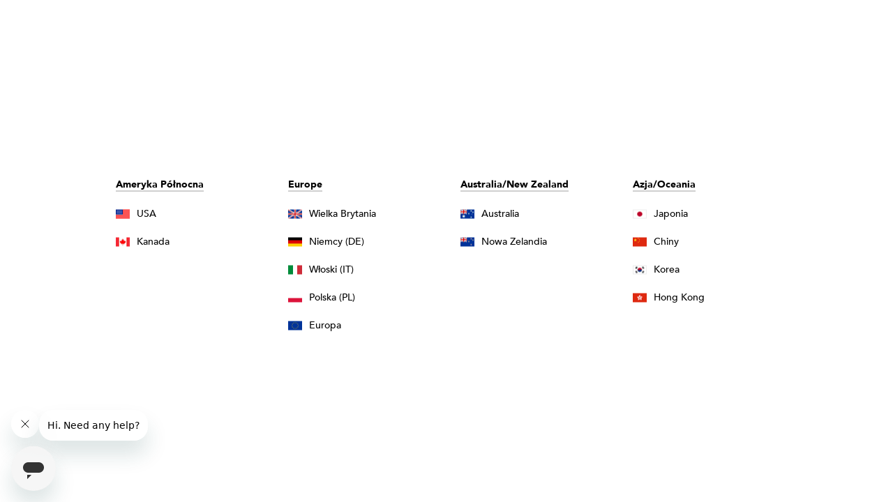

--- FILE ---
content_type: text/html;charset=UTF-8
request_url: https://www.emuaustralia.com/eu/pl/home?xdefault=0.62391341778729331718342466114
body_size: 10227
content:
<!doctype html>



<!--[if lt IE 7]> <html class="ie6 oldie" lang="pl"> <![endif]-->
<!--[if IE 7]>    <html class="ie7 oldie" lang="pl"> <![endif]-->
<!--[if IE 8]>    <html class="ie8 oldie" lang="pl"> <![endif]-->
<!--[if gt IE 8]><!--> <html lang="pl"> <!--<![endif]-->

<head>

    
    



























































































































































































    

    









<meta charset=UTF-8>





    
        

        <link rel="alternate" hreflang="en-AU" href="https://www.emuaustralia.com.au/" />
    
        

        <link rel="alternate" hreflang="x-default" href="https://www.emuaustralia.com.au/" />
    
        

        <link rel="alternate" hreflang="en-CA" href="https://www.emuaustralia.com/ca" />
    
        

        <link rel="alternate" hreflang="en" href="https://www.emuaustralia.com/eu/en/home" />
    
        

        <link rel="alternate" hreflang="de-DE" href="https://www.emuaustralia.com/eu/de_DE/home" />
    
        

        <link rel="alternate" hreflang="it-IT" href="https://www.emuaustralia.com/eu/it_IT/home" />
    
        
            <link rel="canonical" href="https://www.emuaustralia.com/eu/pl/home" />
        

        <link rel="alternate" hreflang="pl" href="https://www.emuaustralia.com/eu/pl/home" />
    
        

        <link rel="alternate" hreflang="en-GB" href="https://www.emuaustralia.com/uk" />
    
        

        <link rel="alternate" hreflang="en-US" href="https://www.emuaustralia.com/us" />
    
        

        <link rel="alternate" hreflang="en-CN" href="https://www.emuaustralia.com/cn" />
    
        

        <link rel="alternate" hreflang="en-HK" href="https://www.emuaustralia.com/hk" />
    
        

        <link rel="alternate" hreflang="en-JP" href="https://www.emuaustralia.com/jp/" />
    
        

        <link rel="alternate" hreflang="en-KR" href="https://www.emuaustralia.com/kr" />
    
        

        <link rel="alternate" hreflang="en-NZ" href="https://www.emuaustralia.com/nz" />
    






    <!-- Hotjar Tracking Code for EMU Australia PL --> <script> (function(h,o,t,j,a,r){ h.hj=h.hj||function(){(h.hj.q=h.hj.q||[]).push(arguments)}; h._hjSettings={hjid:3931437,hjsv:6}; a=o.getElementsByTagName('head')[0]; r=o.createElement('script');r.async=1; r.src=t+h._hjSettings.hjid+j+h._hjSettings.hjsv; a.appendChild(r); })(window,document,'https://static.hotjar.com/c/hotjar-','.js?sv='); </script>




    <title>EMU Australia: Sheepskin Footwear for Women, Men and Kids</title>





    <link rel="apple-touch-icon" sizes="180x180" href="https://www.emuaustralia.com/on/demandware.static/-/Library-Sites-emu-shared-library/default/dw7a37709e/images/favicon/apple-touch-icon.png">
<link rel="apple-touch-icon-precomposed" href="https://www.emuaustralia.com/on/demandware.static/-/Library-Sites-emu-shared-library/default/dw4fc80a5a/images/favicon/apple-touch-icon-180x180.png">
 
<link rel="icon" type="image/png" sizes="16x16" href="https://www.emuaustralia.com/on/demandware.static/-/Library-Sites-emu-shared-library/default/dwd9e79986/images/favicon/favicon-16x16.png">
<link rel="icon" type="image/png" sizes="32x32" href="https://www.emuaustralia.com/on/demandware.static/-/Library-Sites-emu-shared-library/default/dw7db7ea4c/images/favicon/favicon-32x32.png">
<link rel="icon" type="image/png" sizes="48x48" href="https://www.emuaustralia.com/on/demandware.static/-/Library-Sites-emu-shared-library/default/dw3098de0b/images/favicon/favicon-48x48.png">
<link rel="icon" type="image/png" sizes="96x96" href="https://www.emuaustralia.com/on/demandware.static/-/Library-Sites-emu-shared-library/default/dwc9653d62/images/favicon/favicon-96x96.png">
<link rel="icon" type="image/png" sizes="288x288" href="https://www.emuaustralia.com/on/demandware.static/-/Library-Sites-emu-shared-library/default/dw5f335f50/images/favicon/favicon-288x288.png">
 
<link rel="shortcut icon" href="/favicon.ico">
<link rel="shortcut icon" href="/favicon.ico?v=2" />
 
<link rel="manifest" href="/site.webmanifest" />
<link rel="mask-icon" href="https://www.emuaustralia.com/on/demandware.static/-/Library-Sites-emu-shared-library/default/dw8f172b65/images/favicon/safari-pinned-tab.svg" color="#f58400">
 
<meta name="application-name" content="EMU">
<meta name="msapplication-config" content="/browserconfig.xml">
<meta name="msapplication-TileColor" content="#2b5797">
<meta name="msapplication-TileImage" content="https://www.emuaustralia.com/on/demandware.static/-/Library-Sites-emu-shared-library/default/dw12b274cf/images/favicon/mstile-150x150.png">
<meta name="theme-color" content="#ffffff">



<meta name="description" content=" Premium footwear and accessories crafted from all-natural materials: Australian sheepskin, leather and Merino wool. Free standard shipping on all orders. "/>
<meta name="keywords" content=" Emu Australia "/>

<meta name="format-detection" content="telephone=no">






    <link rel="stylesheet" href="/on/demandware.static/Sites-emuEU-Site/-/pl/v1769039993108/css/site.css" />

<link rel="stylesheet" media="print" href="/on/demandware.static/Sites-emuEU-Site/-/pl/v1769039993108/css/print.css" />

<link rel="stylesheet" href="/on/demandware.static/Sites-emuEU-Site/-/pl/v1769039993108/css/emu-euro.css" />


	 

	

<script src="/on/demandware.static/Sites-emuEU-Site/-/pl/v1769039993108/lib/jquery/jquery-1.7.1.min.js" type="text/javascript"></script>
<script src="/on/demandware.static/Sites-emuEU-Site/-/pl/v1769039993108/js/modules/refapp.base.moduleschema.js"></script>
<!-- Start of Zendesk Widget script -->

    <script id="ze-snippet" src="https://static.zdassets.com/ekr/snippet.js?key=2dd27812-ea6f-44c6-b695-1a1ed47d5c0b"> </script>

<!-- End of Zendesk Widget script -->



    <script src="https://player.vimeo.com/api/player.js" type="text/javascript"></script>



	
	 

	



<!--[if lt IE 9]>
<script src="/on/demandware.static/Sites-emuEU-Site/-/pl/v1769039993108/js/lib/html5.js"></script>
<![endif]-->



    <meta name="google-site-verification" content="bX_0lpI97dYBX5F7hSQWCzPkMu-CQzCBQcdXmEgh5ws" />










	
	<meta name="viewport" content="width=device-width, minimum-scale=1.0, maximum-scale=1.0">

	
		
		<script src="/on/demandware.static/Sites-emuEU-Site/-/pl/v1769039993108/js/thirdparty/bootstrap/bootstrap.min.js"></script>
		
		<script src="/on/demandware.static/Sites-emuEU-Site/-/pl/v1769039993108/js/refapp.amblique.variables.js"></script>
		<script src="/on/demandware.static/Sites-emuEU-Site/-/pl/v1769039993108/js/responsive.js"></script>
		
		
            <link rel="stylesheet" href="/on/demandware.static/Sites-emuEU-Site/-/pl/v1769039993108/css/responsive.css" />
        
		
		<script type="text/javascript">
			if (window.jQuery) {
				jQuery(document).ready(function(){
					if(screen.width < 768){
						jQuery('#footer').append('<a href="/eu/pl/home" class="full-site-link">View Full Site</a>');
						jQuery('.full-site-link')
							.attr('href', '/on/demandware.store/Sites-emuEU-Site/pl/Home-FullSite')
							.click(function(e) {
								e.preventDefault();
								jQuery.ajax({
									url: '/on/demandware.store/Sites-emuEU-Site/pl/Home-FullSite',
									success: function(){
										window.location.reload();
									}
								});
							}
						);
					}
				});
			}
		</script>
	
	

	





<script type="text/javascript">
var _caq = _caq || [];
(function () {
var ca = document.createElement("script");
ca.type = "text/javascript";
ca.async = true;
ca.id = "_casrc";
ca.src = "//t.channeladvisor.com/v2/12015064.js";
var ca_script = document.getElementsByTagName("script")[0];
ca_script.parentNode.insertBefore(ca, ca_script);
})();
</script>



















<script>
var gtmEnabled = true;
if (!dataLayer) {
var dataLayer = [];
}
</script>
<script src="/on/demandware.static/Sites-emuEU-Site/-/pl/v1769039993108/js/gtm.js" class="gtm-script"></script>
<!-- Google Tag Manager -->
<noscript>
<iframe src="//www.googletagmanager.com/ns.html?id=GTM-MW6JTZ" height="0" width="0" style="display:none;visibility:hidden"></iframe>
</noscript>
<script>(function(w,d,s,l,i){w[l]=w[l]||[];w[l].push({'gtm.start':
new Date().getTime(),event:'gtm.js'});var f=d.getElementsByTagName(s)[0],
j=d.createElement(s),dl=l!='dataLayer'?'&l='+l:'';j.async=true;j.src=
'//www.googletagmanager.com/gtm.js?id='+i+dl;f.parentNode.insertBefore(j,f);
})(window,document,'script','dataLayer','GTM-MW6JTZ');</script>
<!-- End Google Tag Manager -->


<script type="text/javascript">//<!--
/* <![CDATA[ (head-active_data.js) */
var dw = (window.dw || {});
dw.ac = {
    _analytics: null,
    _events: [],
    _category: "",
    _searchData: "",
    _anact: "",
    _anact_nohit_tag: "",
    _analytics_enabled: "true",
    _timeZone: "Europe/Berlin",
    _capture: function(configs) {
        if (Object.prototype.toString.call(configs) === "[object Array]") {
            configs.forEach(captureObject);
            return;
        }
        dw.ac._events.push(configs);
    },
	capture: function() { 
		dw.ac._capture(arguments);
		// send to CQ as well:
		if (window.CQuotient) {
			window.CQuotient.trackEventsFromAC(arguments);
		}
	},
    EV_PRD_SEARCHHIT: "searchhit",
    EV_PRD_DETAIL: "detail",
    EV_PRD_RECOMMENDATION: "recommendation",
    EV_PRD_SETPRODUCT: "setproduct",
    applyContext: function(context) {
        if (typeof context === "object" && context.hasOwnProperty("category")) {
        	dw.ac._category = context.category;
        }
        if (typeof context === "object" && context.hasOwnProperty("searchData")) {
        	dw.ac._searchData = context.searchData;
        }
    },
    setDWAnalytics: function(analytics) {
        dw.ac._analytics = analytics;
    },
    eventsIsEmpty: function() {
        return 0 == dw.ac._events.length;
    }
};
/* ]]> */
// -->
</script>
<script type="text/javascript">//<!--
/* <![CDATA[ (head-cquotient.js) */
var CQuotient = window.CQuotient = {};
CQuotient.clientId = 'aami-emuEU';
CQuotient.realm = 'AAMI';
CQuotient.siteId = 'emuEU';
CQuotient.instanceType = 'prd';
CQuotient.locale = 'pl';
CQuotient.fbPixelId = '__UNKNOWN__';
CQuotient.activities = [];
CQuotient.cqcid='';
CQuotient.cquid='';
CQuotient.cqeid='';
CQuotient.cqlid='';
CQuotient.apiHost='api.cquotient.com';
/* Turn this on to test against Staging Einstein */
/* CQuotient.useTest= true; */
CQuotient.useTest = ('true' === 'false');
CQuotient.initFromCookies = function () {
	var ca = document.cookie.split(';');
	for(var i=0;i < ca.length;i++) {
	  var c = ca[i];
	  while (c.charAt(0)==' ') c = c.substring(1,c.length);
	  if (c.indexOf('cqcid=') == 0) {
		CQuotient.cqcid=c.substring('cqcid='.length,c.length);
	  } else if (c.indexOf('cquid=') == 0) {
		  var value = c.substring('cquid='.length,c.length);
		  if (value) {
		  	var split_value = value.split("|", 3);
		  	if (split_value.length > 0) {
			  CQuotient.cquid=split_value[0];
		  	}
		  	if (split_value.length > 1) {
			  CQuotient.cqeid=split_value[1];
		  	}
		  	if (split_value.length > 2) {
			  CQuotient.cqlid=split_value[2];
		  	}
		  }
	  }
	}
}
CQuotient.getCQCookieId = function () {
	if(window.CQuotient.cqcid == '')
		window.CQuotient.initFromCookies();
	return window.CQuotient.cqcid;
};
CQuotient.getCQUserId = function () {
	if(window.CQuotient.cquid == '')
		window.CQuotient.initFromCookies();
	return window.CQuotient.cquid;
};
CQuotient.getCQHashedEmail = function () {
	if(window.CQuotient.cqeid == '')
		window.CQuotient.initFromCookies();
	return window.CQuotient.cqeid;
};
CQuotient.getCQHashedLogin = function () {
	if(window.CQuotient.cqlid == '')
		window.CQuotient.initFromCookies();
	return window.CQuotient.cqlid;
};
CQuotient.trackEventsFromAC = function (/* Object or Array */ events) {
try {
	if (Object.prototype.toString.call(events) === "[object Array]") {
		events.forEach(_trackASingleCQEvent);
	} else {
		CQuotient._trackASingleCQEvent(events);
	}
} catch(err) {}
};
CQuotient._trackASingleCQEvent = function ( /* Object */ event) {
	if (event && event.id) {
		if (event.type === dw.ac.EV_PRD_DETAIL) {
			CQuotient.trackViewProduct( {id:'', alt_id: event.id, type: 'raw_sku'} );
		} // not handling the other dw.ac.* events currently
	}
};
CQuotient.trackViewProduct = function(/* Object */ cqParamData){
	var cq_params = {};
	cq_params.cookieId = CQuotient.getCQCookieId();
	cq_params.userId = CQuotient.getCQUserId();
	cq_params.emailId = CQuotient.getCQHashedEmail();
	cq_params.loginId = CQuotient.getCQHashedLogin();
	cq_params.product = cqParamData.product;
	cq_params.realm = cqParamData.realm;
	cq_params.siteId = cqParamData.siteId;
	cq_params.instanceType = cqParamData.instanceType;
	cq_params.locale = CQuotient.locale;
	
	if(CQuotient.sendActivity) {
		CQuotient.sendActivity(CQuotient.clientId, 'viewProduct', cq_params);
	} else {
		CQuotient.activities.push({activityType: 'viewProduct', parameters: cq_params});
	}
};
/* ]]> */
// -->
</script>
<!-- Demandware Apple Pay -->

<style type="text/css">ISAPPLEPAY{display:inline}.dw-apple-pay-button,.dw-apple-pay-button:hover,.dw-apple-pay-button:active{background-color:black;background-image:-webkit-named-image(apple-pay-logo-white);background-position:50% 50%;background-repeat:no-repeat;background-size:75% 60%;border-radius:5px;border:1px solid black;box-sizing:border-box;margin:5px auto;min-height:30px;min-width:100px;padding:0}
.dw-apple-pay-button:after{content:'Apple Pay';visibility:hidden}.dw-apple-pay-button.dw-apple-pay-logo-white{background-color:white;border-color:white;background-image:-webkit-named-image(apple-pay-logo-black);color:black}.dw-apple-pay-button.dw-apple-pay-logo-white.dw-apple-pay-border{border-color:black}</style>


    

    

</head>
<body>
	
    <div class="language-selector-container" >
    	<div class="language-selector">
    		










    		<div class="language-selector-list">
    			
                    <div classs="ddl-options-container">
					    <ul class="ddl-options">
					    	
	                            
	                            
	                            <li class="ddl-optiongroup">
						            <span class="ddl-optiongroup-title">Ameryka P&oacute;łnocna</span>
						            <ul class="ddl-optiongroup-options">
						                
			                                
			                                
			                                <li class="ddl-option" data-site-id="emuUS" data-locale="en_US">
						                        <a href="https://www.emuaustralia.com/us?changeSite=true">USA</a>
						                    </li>
			                            
			                                
			                                
			                                <li class="ddl-option" data-site-id="emuCA" data-locale="en_CA">
						                        <a href="https://www.emuaustralia.com/ca?changeSite=true">Kanada</a>
						                    </li>
			                            
						            </ul>
						        </li>
	                        
	                            
	                            
	                            <li class="ddl-optiongroup">
						            <span class="ddl-optiongroup-title">Europe</span>
						            <ul class="ddl-optiongroup-options">
						                
			                                
			                                
			                                <li class="ddl-option" data-site-id="emuUK" data-locale="en_GB">
						                        <a href="https://www.emuaustralia.com/uk?changeSite=true">Wielka Brytania</a>
						                    </li>
			                            
			                                
			                                
			                                <li class="ddl-option" data-site-id="emuEU" data-locale="de_DE">
						                        <a href="https://www.emuaustralia.com/eu/de_DE/home?changeSite=true">Niemcy (DE)</a>
						                    </li>
			                            
			                                
			                                
			                                <li class="ddl-option" data-site-id="emuEU" data-locale="it_IT">
						                        <a href="https://www.emuaustralia.com/eu/it_IT/home?changeSite=true">Włoski (IT)</a>
						                    </li>
			                            
			                                
			                                
			                                <li class="ddl-option" data-site-id="emuEU" data-locale="pl">
						                        <a href="https://www.emuaustralia.com/eu/pl/home?changeSite=true">Polska (PL)</a>
						                    </li>
			                            
			                                
			                                
			                                <li class="ddl-option" data-site-id="emuEU" data-locale="en">
						                        <a href="https://www.emuaustralia.com/eu/en/home?changeSite=true">Europa</a>
						                    </li>
			                            
						            </ul>
						        </li>
	                        
	                            
	                            
	                            <li class="ddl-optiongroup">
						            <span class="ddl-optiongroup-title">Australia/New Zealand</span>
						            <ul class="ddl-optiongroup-options">
						                
			                                
			                                
			                                <li class="ddl-option" data-site-id="emuAU" data-locale="en_AU">
						                        <a href="https://www.emuaustralia.com.au/?changeSite=true">Australia</a>
						                    </li>
			                            
			                                
			                                
			                                <li class="ddl-option" data-site-id="emuNZ" data-locale="en_NZ">
						                        <a href="https://www.emuaustralia.com/nz?changeSite=true">Nowa Zelandia</a>
						                    </li>
			                            
						            </ul>
						        </li>
	                        
	                            
	                            
	                            <li class="ddl-optiongroup">
						            <span class="ddl-optiongroup-title">Azja/Oceania</span>
						            <ul class="ddl-optiongroup-options">
						                
			                                
			                                
			                                <li class="ddl-option" data-site-id="emuJP" data-locale="ja_JP">
						                        <a href="https://www.emuaustralia.com/jp/?changeSite=true">Japonia</a>
						                    </li>
			                            
			                                
			                                
			                                <li class="ddl-option" data-site-id="emuCN" data-locale="zh_CN">
						                        <a href="https://www.emuaustralia.com/cn?changeSite=true">Chiny</a>
						                    </li>
			                            
			                                
			                                
			                                <li class="ddl-option" data-site-id="emuKR" data-locale="en_KR">
						                        <a href="https://www.emuaustralia.com/kr?changeSite=true">Korea</a>
						                    </li>
			                            
			                                
			                                
			                                <li class="ddl-option" data-site-id="emuHK" data-locale="zh_HK">
						                        <a href="https://www.emuaustralia.com/hk?changeSite=true">Hong Kong</a>
						                    </li>
			                            
						            </ul>
						        </li>
	                        
					    </ul>
					</div>
                
    		</div>
    	</div>
    </div>
    


<div id="browser-check">
<noscript>
	<div class="browser-compatibility-alert">
		<p class="browser-error">Działanie Javascript w Twojej przeglądarce jest wyłączone. Włącz je z powrotem, aby korzystać z pełnego potencjału tej strony.</p>		
	</div>
</noscript>
</div>

    <script type="text/javascript">

(function(app){
app.isMobileUserAgent = false;
app.zoomViewerEnabled = true;
app.constants = {"AVAIL_STATUS_IN_STOCK":"IN_STOCK","AVAIL_STATUS_PREORDER":"PREORDER","AVAIL_STATUS_BACKORDER":"BACKORDER","AVAIL_STATUS_NOT_AVAILABLE":"NOT_AVAILABLE","PI_METHOD_GIFT_CERTIFICATE":"GIFT_CERTIFICATE","GOOGLE_MARKER_ICON":"/on/demandware.static/Sites-emuEU-Site/-/default/dwb9874be3/images/google-marker-icon.png","GOOGLE_MARKER_TRANSPARENT_ICON":"/on/demandware.static/Sites-emuEU-Site/-/default/dwfd081869/images/google-marker-transparent.png"};
app.resources = {"SHIP_QualifiesFor":"Ta przesyłka kwalifikuje się do","NEED_ACCEPT_CHECKOUT_TERMS":"Musisz zaakceptować zasady i warunki","CC_LOAD_ERROR":"Nie można załadować karty kredytowej!","REG_ADDR_ERROR":"Nie można załadować adresu","BONUS_PRODUCT":"Produkt bonusowy","BONUS_PRODUCTS":"Bonusowe produkt(y)","SELECT_BONUS_PRODUCTS":"Wybierz {0} produkt(-y) bonusowe","SELECT_BONUS_PRODUCT":"Wybierz","BONUS_PRODUCT_MAX":"Maksymalna liczba bonusowych produktów została wybrana. Proszę usunąc jeden w celu dodania innych produktów bonusowych.","SIMPLE_SEARCH":"Szukaj","SUBSCRIBE_EMAIL_DEFAULT":"Adres email","INVALID_EMAIL":"Ten adres email jest nieprawidłowy.","INVALID_OPC_EMAIL":"Please enter a valid email address","INVALID_PASSWORD":"Hasło nie spełnia minimalnych wymogów. Musi zawierać co najmniej 6 znaków, zawierać jedną cyfrę oraz jedną wielką literę.","INVALID_FIRST_NAME":"Only letters, numbers, hyphens and apostrophes are allowed in someone's first name","INVALID_LAST_NAME":"Only letters, numbers, hyphens and apostrophes are allowed in someone's last name","INVALID_FULL_NAME":"Only letters, numbers, hyphens and apostrophes are allowed in a name","INVALID_ADDRESS":"Only letters, numbers, hyphens and apostrophes are allowed in an address line","INVALID_LOQATE_ADDRESS":"Wprowadź poprawny adres","INVALID_POSTCODE":"Please enter a valid postcode (eg. 2010)","INVALID_PHONE":"Wprowadź poprawny numer telefonu","INVALID_CARD_NUMBER":"Niepoprawny numer karty kredytowej","INVALID_EXP_DATE":"Please enter an expiry date that is later than today's date","INVALID_CARD_CVN":"Please enter a valid security code","INVALID_CONFIRM_PASSWORD":"Hasła nie są takie same","INVALID_STATE":"Wybierz województwo","INVALID_QUANTITY":"Invalid quantity","INVALID_CONFIRM_EMAIL":"The email you entered does not match","INVALID_QTY":"Niepoprawna ilość","INVALID_NAME_STRING_LENGTH":"Maksymalnie 30 znaków","INVALID_ADDRESS_STRING_LENGTH":"Maksymalnie 40 znaków","INVALID_POBOX":"Please enter a residential or business address","INVALID_EXP_CREDIT_CARD":"Invalid expiry","MINVALUE_MESSAGE":"Please enter a value greater than or equal {0}","CURRENCY_SYMBOL":"€","MISSINGVAL":"Proszę wprowadź {0}","SERVER_ERROR":"Połączenie z serwerem nieudane!","MISSING_LIB":"jQuery jest nieokreślone.","BAD_RESPONSE":"Zła odpowiedź, błąd Parser","REMOVE":"Usuń","QTY":"Szt.","EMPTY_IMG_ALT":"Usuń","COMPARE_BUTTON_LABEL":"Porównaj przedmioty","COMPARE_CONFIRMATION":"W ten sposób usuniesz pierwszy produkt dodany do porównania. Czy tak będzie OK?","COMPARE_REMOVE_FAIL":"Nie można usunąć przedmiotu z listy","COMPARE_ADD_FAIL":"Unable to add item to list","ADD_TO_CART_FAIL":"Nie można bylo dodać przedmiotu '{0}' do koszyka","REGISTRY_SEARCH_ADVANCED_CLOSE":"Wyszukiwane zaawansowane jest zamknięte","GIFT_CERT_INVALID":"Nieprawidłowy kod karty podarunkowej","GIFT_CERT_BALANCE":"Saldo Twojej karty podarunkowej to","GIFT_CERT_AMOUNT_INVALID":"Karta Podarunkowa moża być kupiona za minimum 5$, a maksimum 5000$.","GIFT_CERT_MISSING":"Proszę wprowadzić kod karty podarunkowej.","CHECKBALANCE_GIFT_CERT_MISSING":"Proszę wprowadzić ważny numer karty podarunkowej","COUPON_CODE_MISSING":"Wprowadź kod kupony","COOKIES_DISABLED":"Twoja przeglądarka nie akceptuje Ciasteczek (Cookies). Proszę włącz je z powrotem lub sprawdź czy masz inny program, który blokuje ciasteczka.","BML_AGREE_TO_TERMS":"Musisz wyrazić zgodę na zasady i warunki ","CHAR_LIMIT_MSG":"Pozostało Ci {0} znaków z limitu {1}","CONFIRM_DELETE":"Czy chcesz to usunąć {0}?","TITLE_GIFTREGISTRY":"rejestr prezentów","TITLE_ADDRESS":"adres","TITLE_CREDITCARD":"karta kredytowa","SERVER_CONNECTION_ERROR":"Połączenie z serwerem nieudane!","IN_STOCK_DATE":"Oczekiwana ilość na stanie {0}.","POSTCODE_SUPPORTED_FORMAT":"Proszę wprowadź poprawny kod pocztowy (eg. {0})","SHOW_MORE":"Show More","SHOW_LESS":"Show Less","JANUARY":"Styczeń","FEBRUARY":"Luty","MARCH":"Marzec","APRIL":"Kwiecień","MAY":"Maj","JUNE":"Czerwiec","JULY":"Lipiec","AUGUST":"Sierpień","SEPTEMBER":"Wrzesień","OCTOBER":"Październik","NOVEMBER":"Listopad","DECEMBER":"Grudzień","TODAY":"Today","LABEL_DAY":"Dzień","LABEL_MONTH":"Miesiąc","LABEL_YEAR":"Rok","GET_DIRECTIONS":"Get Directions","PROVINCE":"Powiat","CITY":"Miasto","POSTCODE":"Kod pocztowy","STATEREGION":"Województwo","CITYSUBURB":"Miasto","ZIPCODE":"Kod pocztowy","GOOGLE_TAG_MANAGER_QUICKVIEW_EVENT":"SKU produktu","CREDITCARD_YEAR_DEFAULT":"Rok","QUICK_VIEW":"Podgląd","CALCULATE_TAX_SYSTEM_ERROR":"System error while calculate tax","CALCULATE_TAX_SHIPPING_ADDRESS_INVALID":"Please enter valid Shipping Address","CALCULATE_TAX_BILLING_ADDRESS_INVALID":"Please enter valid Billing Address","PLEASE_SELECT_STATE":"Please Select","INVALID_OPC_FIRST_NAME":"Only letters accepted in First Name","INVALID_OPC_LAST_NAME":"Only letters accepted in Last Name","INVALID_OPC_CREDITCARD_NAME":"Only letters are allowed in credit card name","CLOSE":"Zamknij","SITE_ID":"emuEU","PAYMENT_METHOD_IDEAL":"iDeal","PAYMENT_METHOD_SOFORT":"Sofort","PAYMENT_METHOD_GIROPAY":"Giropay","HEADER_REGION_SELECTOR":"Region selector","RELOADING":"Reloading Page","RELOADED":"Page Reloaded","ADYEN_RETURN_ERROR":"Please review your credit card details","READ_MORE":"Czytaj Więcej","READ_LESS":"Czytaj Mniej","IN_STOCK":"Na magazynie","QTY_IN_STOCK":"{0} Przedmioty(-ów) w magazynach.","PREORDER":"Pre-Order","QTY_PREORDER":"{0} przedmiotów jest dostępnych w pre-orderze.","REMAIN_PREORDER":"Pozostałe przedmioty są dostępne w pre-orderze.","BACKORDER":"Zaległe zamówienie","QTY_BACKORDER":"Zaległe zamówienia {0}  przedmiotów","REMAIN_BACKORDER":"Pozostałe przedmioty są dostępne w zaległych zamówieniach","NOT_AVAILABLE":"Ten przedmiot jest obecnie niedostępny.","REMAIN_NOT_AVAILABLE":"Pozostałe przedmioty są niedostępne. Proszę dostosuj ilość.","DEFAULT_COUNTRY_CODE":"pl"};
app.urls = {"appResources":"/on/demandware.store/Sites-emuEU-Site/pl/Resources-Load","pageInclude":"/on/demandware.store/Sites-emuEU-Site/pl/Page-Include","continueUrl":"https://www.emuaustralia.com/eu/pl/home?dwcont=C1512259404","staticPath":"/on/demandware.static/Sites-emuEU-Site/-/pl/v1769039993108/","addGiftCert":"/eu/pl/gift-certificate","minicartGC":"/on/demandware.store/Sites-emuEU-Site/pl/GiftCert-ShowMiniCart","addProduct":"/on/demandware.store/Sites-emuEU-Site/pl/Cart-AddProduct","minicart":"/on/demandware.store/Sites-emuEU-Site/pl/Cart-MiniAddProduct","cartShow":"/eu/pl/bag","giftRegAdd":"https://www.emuaustralia.com/on/demandware.store/Sites-emuEU-Site/pl/Address-GetAddressDetails?addressID=","paymentsList":"https://www.emuaustralia.com/eu/pl/my-account/credit-cards","deletePaymentInstrument":"https://www.emuaustralia.com/eu/pl/my-account/credit-cards/delete","makeDefaultPaymentInstrument":"https://www.emuaustralia.com/eu/pl/my-account/credit-cards/default","addressesList":"https://www.emuaustralia.com/eu/pl/my-account/addresses","wishlistAddress":"https://www.emuaustralia.com/eu/pl/wishlist-shipping-address","deleteAddress":"/eu/pl/my-account/delete-address","getProductUrl":"/on/demandware.store/Sites-emuEU-Site/pl/Product-Show","getBonusProducts":"/eu/pl/bag/bonus-product","addBonusProduct":"/on/demandware.store/Sites-emuEU-Site/pl/Cart-AddBonusProduct","getSetItem":"/on/demandware.store/Sites-emuEU-Site/pl/Product-GetSetItem","productDetail":"/on/demandware.store/Sites-emuEU-Site/pl/Product-Detail","getAvailability":"/on/demandware.store/Sites-emuEU-Site/pl/Product-GetAvailability","removeImg":"/on/demandware.static/Sites-emuEU-Site/-/default/dw1d2fd761/images/interface/icon_remove.gif","searchsuggest":"/on/demandware.store/Sites-emuEU-Site/pl/Search-GetSuggestions","productNav":"/on/demandware.store/Sites-emuEU-Site/pl/Product-Productnav","summaryRefreshURL":"/eu/pl/checkout-order-summary","billingSelectCC":"https://www.emuaustralia.com/on/demandware.store/Sites-emuEU-Site/pl/COBilling-SelectCreditCard","updateAddressDetails":"https://www.emuaustralia.com/on/demandware.store/Sites-emuEU-Site/pl/COShipping-UpdateAddressDetails","updateAddressDetailsBilling":"https://www.emuaustralia.com/on/demandware.store/Sites-emuEU-Site/pl/COBilling-UpdateAddressDetails","billingPopulateAddressForm":"https://www.emuaustralia.com/on/demandware.store/Sites-emuEU-Site/pl/COBilling-PopulateAddressForm","shippingPopulateAddressForm":"https://www.emuaustralia.com/on/demandware.store/Sites-emuEU-Site/pl/COShipping-PopulateAddressForm","shippingMethodsJSON":"https://www.emuaustralia.com/on/demandware.store/Sites-emuEU-Site/pl/COShipping-GetApplicableShippingMethodsJSON","shippingMethodsList":"https://www.emuaustralia.com/eu/pl/checkout-shipping/shipping-method","selectShippingMethodsList":"https://www.emuaustralia.com/on/demandware.store/Sites-emuEU-Site/pl/COShipping-SelectShippingMethod","showCuePointProduct":"/on/demandware.store/Sites-emuEU-Site/pl/ProductHooks-ShowCuePointProduct","resetPaymentForms":"/on/demandware.store/Sites-emuEU-Site/pl/COBilling-ResetPaymentForms","compareShow":"/on/demandware.store/Sites-emuEU-Site/pl/Compare-Show","compareAdd":"/on/demandware.store/Sites-emuEU-Site/pl/Compare-AddProduct","compareRemove":"/on/demandware.store/Sites-emuEU-Site/pl/Compare-RemoveProduct","compareEmptyImage":"/on/demandware.static/Sites-emuEU-Site/-/default/dw9d3b506a/images/comparewidgetempty.png","giftCardCheckBalance":"https://www.emuaustralia.com/on/demandware.store/Sites-emuEU-Site/pl/COBilling-GetGiftCertificateBalance","addCoupon":"https://www.emuaustralia.com/on/demandware.store/Sites-emuEU-Site/pl/Cart-AddCoupon","powerReviewsFullJs":"/on/demandware.static/-/Sites-emu-navigation-eu/pl/v1769039993108/pwr/engine/js/full.js","powerReviewsZip":"/on/demandware.static/-/Sites-emu-navigation-eu/pl/v1769039993108","storeSearch":"/on/demandware.store/Sites-emuEU-Site/pl/Stores-GetStoreList","getCountryAddressSettings":"/on/demandware.store/Sites-emuEU-Site/pl/Address-GetCountryAddressSettings","getCountryCities":"/on/demandware.store/Sites-emuEU-Site/pl/Stores-GetCities","saveSizeSystemToCookie":"/on/demandware.store/Sites-emuEU-Site/pl/Cookie-SaveSizeSystem","getPaymentMethodOptions":"/on/demandware.store/Sites-emuEU-Site/pl/COBilling-GetPaymentMethodOptions","googleMapInfoBoxCloseButton":"/on/demandware.static/Sites-emuEU-Site/-/default/dwb21c4166/images/gm-close.png","getDirectory":"/on/demandware.store/Sites-emuEU-Site/pl/GlobalCollect-GetDirectory","displayCurrencyConversionMessage":"/on/demandware.store/Sites-emuEU-Site/pl/GlobalCollect-DisplayCurrencyConversionMessage","opcShippingMethodsList":"https://www.emuaustralia.com/on/demandware.store/Sites-emuEU-Site/pl/OPCShipping-UpdateShippingMethodList","opcKlarnaUpdateShippingAddress":"https://www.emuaustralia.com/on/demandware.store/Sites-emuEU-Site/pl/OPCShipping-KlarnaUpdateShippingAddress","opcCreateKlarnaPaymentSession":"https://www.emuaustralia.com/on/demandware.store/Sites-emuEU-Site/pl/OPCBilling-CreateKlarnaPaymentSession","opcLoadKlarnaPaymentBlock":"https://www.emuaustralia.com/on/demandware.store/Sites-emuEU-Site/pl/OPCBilling-LoadKlarnaPaymentBlock","opcUpdateSummary":"https://www.emuaustralia.com/on/demandware.store/Sites-emuEU-Site/pl/OPCBilling-UpdateSummary","opcUpdatePaymentMethods":"https://www.emuaustralia.com/on/demandware.store/Sites-emuEU-Site/pl/OPCBilling-UpdatePaymentMethods","opcUpdateGiftCard":"https://www.emuaustralia.com/on/demandware.store/Sites-emuEU-Site/pl/OPCBilling-UpdateGiftCard","opcAddCoupon":"https://www.emuaustralia.com/on/demandware.store/Sites-emuEU-Site/pl/OPCBilling-AddCoupon","opcRemoveCoupon":"https://www.emuaustralia.com/on/demandware.store/Sites-emuEU-Site/pl/OPCBilling-RemoveCoupon","opcRedeemGiftCertificate":"https://www.emuaustralia.com/on/demandware.store/Sites-emuEU-Site/pl/OPCBilling-RedeemGiftCertificate","opcPage":"https://www.emuaustralia.com/eu/pl/opc-return","opcBillingSelectSaveCredit":"https://www.emuaustralia.com/on/demandware.store/Sites-emuEU-Site/pl/OPCBilling-SelectCreditCard","opcCalculateSTSTax":"https://www.emuaustralia.com/on/demandware.store/Sites-emuEU-Site/pl/OPCShippingHooks-CalculateSTSTax","intlTelInputUtil":"/on/demandware.static/Sites-emuEU-Site/-/pl/v1769039993108/js/thirdparty/international-telephone-numbers/intlTelInputUtils.js"};
app.clientcache = {"LISTING_INFINITE_SCROLL":true,"LISTING_REFINE_SORT":true,"ADD_THIS_URL":"https://s7.addthis.com/js/250/addthis_widget.js#pubid=","CURRENT_COUNTRY_CODE":"EU"};
app.customPreference = {"homePopupEnanbled":false,"homePopupCookieExpireDays":1,"poBoxRegex":null,"enableDotdigitalAbandoneCartTracking":true,"enableDotdigitalRoiTracking":true,"loqate":{"enabled":false,"username":"prod_emu_com","password":"wvGhpqR7TuemvMQlzLhKBGM7tO68mEHn","minLength":3,"sourceOfTruth":null,"siteID":"emuEU"},"isSTSEnabled":false};
app.countryConfiguration = "{\n\"defaultCountry\":{\n\"countryCode\":\"EU\",\n\"hreflang\":\"en\",\n\"globalRegion\":\"region.europe\",\n\"shipToCountries\":[\"AT\",\"BE\",\"BG\",\"CY\",\"DK\",\"EE\",\"FI\",\"FR\",\"DE\",\"GR\",\"HR\",\"HU\",\"IE\",\"IT\",\"LV\",\"LT\",\"LU\",\"MT\",\"NL\",\"NO\",\"PL\",\"PT\",\"RO\",\"SK\",\"SI\",\"ES\",\"SE\",\"CH\",\"CZ\"],\n\"showCookieAsset\":\"true\",\n\"showCanonicalAlternate\": true,\n\"storeDropdownCountries\":[\"AT\",\"BE\",\"BG\",\"HR\",\"CY\",\"DK\",\"EE\",\"FI\",\"FR\",\"DE\",\"GR\",\"IE\",\"IT\",\"LV\",\"LT\",\"LU\",\"MT\",\"NL\",\"NO\",\"PL\",\"PT\",\"RO\",\"SK\",\"SI\",\"ES\",\"SE\",\"CH\",\"CZ\",\"RS\"]\n},\n\"extendLocales\":{\n \"de_DE\": {\n    \"labelName\": \"emuDE\",\n    \"countryCode\": \"DE\",\n    \"showCanonicalAlternate\": true,\n    \"hreflang\": \"de-DE\"\n  },\n\"it_IT\": {\n    \"labelName\": \"emuIT\",\n    \"countryCode\": \"IT\",\n    \"showCanonicalAlternate\": true,\n    \"hreflang\": \"it-IT\"\n  },\n\"pl\": {\n    \"labelName\": \"emuPL\",\n    \"countryCode\": \"PL\",\n    \"showCanonicalAlternate\": true,\n    \"hreflang\": \"pl\"\n  }\n}\n}";
}(window.app = window.app || {}));</script>








    <script src="/on/demandware.static/Sites-emuEU-Site/-/pl/v1769039993108/js/site.js"></script>



<script>app.page.setContext({"title":"Storefront","type":"storefront","ns":"storefront"});</script>
<script>
var meta = "Premium footwear and accessories crafted from all-natural materials: Australian sheepskin, leather and Merino wool. Free standard shipping on all orders.";
var keywords = "Emu Australia";

var addthis_config = {
    data_track_clickback : false // remove the hash after addthis sharing url
};
</script>

<script>
$(document).ready(function() {
    var siteID = "emuEU";
    RefApp.Modules.Common.pageLoad();
    Emu.Modules.Component.GoogleTagManager.pageLoad();
});
</script>







<script>
var dm_insight_id = "DM-9073440568-03";
// Do not change this
(function(w,d,u,t,o,c){w['dmtrackingobjectname']=o;c=d.createElement(t);c.async=1;c.src=u;t=d.getElementsByTagName
(t)[0];t.parentNode.insertBefore(c,t);w[o]=w[o]||function(){(w[o].q=w[o].q||[]).push(arguments);};w[o]('track');
})(window, document, '//static.trackedweb.net/js/_dmptv4.js', 'script', 'dmPt');
</script>


<script src="https://r1-t.trackedlink.net/_dmpt.js"></script>


    
    
	<script>
	    $(document).ready(function(){
	        Emu.Modules.Page.XDefault.pageLoad();
	    });
	</script>
<!-- Demandware Analytics code 1.0 (body_end-analytics-tracking-asynch.js) -->
<script type="text/javascript">//<!--
/* <![CDATA[ */
function trackPage() {
    try{
        var trackingUrl = "https://www.emuaustralia.com/on/demandware.store/Sites-emuEU-Site/pl/__Analytics-Start";
        var dwAnalytics = dw.__dwAnalytics.getTracker(trackingUrl);
        if (typeof dw.ac == "undefined") {
            dwAnalytics.trackPageView();
        } else {
            dw.ac.setDWAnalytics(dwAnalytics);
        }
    }catch(err) {};
}
/* ]]> */
// -->
</script>
<script type="text/javascript" src="/on/demandware.static/Sites-emuEU-Site/-/pl/v1769039993108/internal/jscript/dwanalytics-22.2.js" async="async" onload="trackPage()"></script>
<!-- Demandware Active Data (body_end-active_data.js) -->
<script src="/on/demandware.static/Sites-emuEU-Site/-/pl/v1769039993108/internal/jscript/dwac-21.7.js" type="text/javascript" async="async"></script><!-- CQuotient Activity Tracking (body_end-cquotient.js) -->
<script src="https://cdn.cquotient.com/js/v2/gretel.min.js" type="text/javascript" async="async"></script>
<!-- Demandware Apple Pay -->
<script type="text/javascript">//<!--
/* <![CDATA[ */
if (!window.dw) dw = {};
dw.applepay = {"action":{"cancel":"https:\/\/www.emuaustralia.com\/on\/demandware.store\/Sites-emuEU-Site\/pl\/__SYSTEM__ApplePay-Cancel","getRequest":"https:\/\/www.emuaustralia.com\/on\/demandware.store\/Sites-emuEU-Site\/pl\/__SYSTEM__ApplePay-GetRequest","onshippingcontactselected":"https:\/\/www.emuaustralia.com\/on\/demandware.store\/Sites-emuEU-Site\/pl\/__SYSTEM__ApplePay-ShippingContactSelected","onpaymentmethodselected":"https:\/\/www.emuaustralia.com\/on\/demandware.store\/Sites-emuEU-Site\/pl\/__SYSTEM__ApplePay-PaymentMethodSelected","onvalidatemerchant":"https:\/\/www.emuaustralia.com\/on\/demandware.store\/Sites-emuEU-Site\/pl\/__SYSTEM__ApplePay-ValidateMerchant","onpaymentauthorized":"https:\/\/www.emuaustralia.com\/on\/demandware.store\/Sites-emuEU-Site\/pl\/__SYSTEM__ApplePay-PaymentAuthorized","prepareBasket":"https:\/\/www.emuaustralia.com\/on\/demandware.store\/Sites-emuEU-Site\/pl\/__SYSTEM__ApplePay-PrepareBasket","onshippingmethodselected":"https:\/\/www.emuaustralia.com\/on\/demandware.store\/Sites-emuEU-Site\/pl\/__SYSTEM__ApplePay-ShippingMethodSelected"},"inject":{"directives":[{"css":"dw-apple-pay-button","query":"ISAPPLEPAY","action":"replace","copy":true},{"css":"dw-apple-pay-button dw-apple-pay-cart ","query":"button[name=dwfrm_cart_checkoutCart]","action":"after","style":{"ref":"this","attr":["width","margin"]}}]}};
/* ]]> */
// -->
</script>
<script type="text/javascript" src="/on/demandware.static/Sites-emuEU-Site/-/pl/v1769039993108/internal/jscript/applepay.js" async="true"></script>
</body>
</html>


--- FILE ---
content_type: text/css
request_url: https://www.emuaustralia.com/on/demandware.static/Sites-emuEU-Site/-/pl/v1769039993108/css/emu-euro.css
body_size: -76
content:
@media (min-width:768px) and (max-width:979px){.checkout-place-order .place-order-footer-title .header{font-size:1.2rem}.checkout-place-order .place-order-footer-title .header a{font-size:.9rem}.checkout-billing .promo-container input.input-text{width:125px}}.checkout-billing .promo-container .apply{width:145px}.checkout-billing .promo-container label{width:150px}.checkout-billing .promo-container .input-text{width:225px}.row-product-details .quantity label{width:40px}

--- FILE ---
content_type: text/javascript
request_url: https://www.emuaustralia.com/on/demandware.static/Sites-emuEU-Site/-/pl/v1769039993108/js/modules/refapp.base.moduleschema.js
body_size: -167
content:
if (typeof (app) === "undefined") {
    app = {};
}

if (typeof (RefApp) === "undefined") {
	RefApp = {};
}

if (typeof (RefApp.Modules) === "undefined") {
	RefApp.Modules = {};
}

if (typeof (RefApp.Modules.Event) === "undefined") {
	RefApp.Modules.Event = {};
}

if (typeof (RefApp.Modules.Modernizer) === "undefined") {
	RefApp.Modules.Modernizer = {};
}

if (typeof (RefApp.Modules.Page) === "undefined") {
	RefApp.Modules.Page = {};
}

if (typeof (RefApp.Modules.Component) === "undefined") {
	RefApp.Modules.Component = {};
}

if(typeof (RefApp.Modules.Common) === "undefined"){
	RefApp.Modules.Common = { };
}

if (typeof (RefApp.Modules.Ajax) === "undefined") {
	RefApp.Modules.Ajax = {};
}

if (typeof (RefApp.Modules.Ajax.Partial) === "undefined") {
	RefApp.Modules.Ajax.Partial = {};
}

if (typeof (RefApp.Modules.Resources) === "undefined") {
	RefApp.Modules.Resources = {};
}

if (typeof (RefApp.Modules.Services) === "undefined") {
	RefApp.Modules.Services = {};
}



--- FILE ---
content_type: text/javascript; charset=utf-8
request_url: https://p.cquotient.com/pebble?tla=aami-emuEU&activityType=viewPage&callback=CQuotient._act_callback0&cookieId=bcaMtYKhkGJpxJPBAmIBSXXpEl&realm=AAMI&siteId=emuEU&instanceType=prd&referrer=&currentLocation=https%3A%2F%2Fwww.emuaustralia.com%2Feu%2Fpl%2Fhome%3Fxdefault%3D0.62391341778729331718342466114&ls=true&_=1769065522757&v=v3.1.3&fbPixelId=__UNKNOWN__&json=%7B%22cookieId%22%3A%22bcaMtYKhkGJpxJPBAmIBSXXpEl%22%2C%22realm%22%3A%22AAMI%22%2C%22siteId%22%3A%22emuEU%22%2C%22instanceType%22%3A%22prd%22%2C%22referrer%22%3A%22%22%2C%22currentLocation%22%3A%22https%3A%2F%2Fwww.emuaustralia.com%2Feu%2Fpl%2Fhome%3Fxdefault%3D0.62391341778729331718342466114%22%2C%22ls%22%3Atrue%2C%22_%22%3A1769065522757%2C%22v%22%3A%22v3.1.3%22%2C%22fbPixelId%22%3A%22__UNKNOWN__%22%7D
body_size: 269
content:
/**/ typeof CQuotient._act_callback0 === 'function' && CQuotient._act_callback0([{"k":"__cq_uuid","v":"bcaMtYKhkGJpxJPBAmIBSXXpEl","m":34128000},{"k":"__cq_seg","v":"0~0.00!1~0.00!2~0.00!3~0.00!4~0.00!5~0.00!6~0.00!7~0.00!8~0.00!9~0.00","m":2592000}]);

--- FILE ---
content_type: text/javascript
request_url: https://www.emuaustralia.com/on/demandware.static/Sites-emuEU-Site/-/pl/v1769039993108/js/responsive.js
body_size: 2731
content:
(function($,sr){

  // debouncing function from John Hann
  // http://unscriptable.com/index.php/2009/03/20/debouncing-javascript-methods/
    var debounce = function (func, threshold, execAsap) {
    var timeout;

    return function debounced () {
        var obj = this, args = arguments;
        function delayed () {
            if (!execAsap)
                func.apply(obj, args);
                timeout = null;
        };

        if (timeout)
            clearTimeout(timeout);
        else if (execAsap)
            func.apply(obj, args);

        timeout = setTimeout(delayed, threshold || 500);
    };
  }
    // smartresize
    jQuery.fn[sr] = function(fn){  return fn ? this.bind('resize', debounce(fn)) : this.trigger(sr); };

}(jQuery,'smartresize'));


/*
 * All java script logic for the mobile layout.
 *
 * The code relies on the jQuery JS library to be also loaded.
 *
 * The logic extends the JS namespace app.*
 */
(function(app, $, undefined) {
	app.responsive = {
		mobileLayoutWidth : 767,

		init : function () {

			$cache = {
                wrapper: $('#wrapper'),
                navigation: $('#navigation'),
                topLevelNavigation: $('.menu-category .level-1'),
                menuNavigation: $('.menu-navigation'),
            };

			// toggle menu element
			$cache.navigation.find('.navigation-header')
				.click(function(){
					jQuery(this).siblings('.menu-category').toggle();
				});

			//handle click on responsive-mode
			$cache.navigation.find('li.category-level-2,.menu-category>li')
            .on('click',function(e){
                //check if in mobile mode
                if(jQuery(this).parents('.nav-stacked').length != 0) {
                    //child tag <span> click handler
                    if(jQuery(e.target).closest('span').length > 0 || $(e.target).hasClass('link-headers')) {
                            e.preventDefault();
                            if(jQuery(this).hasClass('level-1') || jQuery(this).children('a').hasClass('level-1')) {
                                jQuery(this).find('span').first().toggleClass('icon-mobile-arrow-up icon-mobile-arrow-down');
                                jQuery(this).children().siblings('div').toggleClass('onHide');
                            } else {
                                jQuery(this).find('span').first().toggleClass('icon-mobile-plus icon-mobile-minus');
                                jQuery(this).children().siblings('.navbar-items').toggle();
                            }

                        } else {
                            // parent tag <a> click handler
                            if(jQuery(this).children('ul').is(':hidden')) {
                                e.preventDefault();
                                jQuery(this).find('span').first().toggleClass('icon-mobile-plus icon-mobile-minus');
                                jQuery(this).children().siblings('.navbar-items').toggle();
                            } else if($(e.target).closest('a').length == 0 || $(this).find('.menu-navigation').hasClass('onHide')) {
                                jQuery(this).children().siblings('div').toggleClass('onHide');
                                jQuery(this).find('span').first().toggleClass('icon-mobile-arrow-up icon-mobile-arrow-down');
                            } else {
                            return true;
                        }
                    }
                    return false;
                } else {
                    return true;
                }
            });

			//add onHide Class when ready
			$cache.navigation.find('.menu-navigation').addClass('onHide');


			// check onload to see if mobile enabled
			if (app.responsive.isMobileLayout()) {
				app.responsive.enableMobileComponents();
			}

            $cache.navigation.on('keyup', '.menu-category .level-1, .menu-navigation', function(e) {
                var code = e.keyCode || e.which;
                if (code === 27) { // ESC Keyboard
                    var $parentItem = $(e.target).closest('.menu-category').find('.level-1.is-active');
                    if ($parentItem) {
                        $parentItem.focus();
                        $cache.menuNavigation.removeClass('is-open');
                        $cache.topLevelNavigation.removeClass('is-active');
                    }
                }
            })

            // handle focus in and out when navigate to navigation
            $cache.topLevelNavigation.on('focusout', function() {
                var self = this;
                var menuNavigation = $(this).siblings('.menu-navigation');
                setTimeout(function() {
                    if ($(menuNavigation).has(document.activeElement).length == 0) {
                        $(menuNavigation).removeClass('is-open');
                        $(self).removeClass('is-active');
                    }
                }, 10);
            }).on('focus', function() {
                $cache.menuNavigation.removeClass('is-open');
                $(this).siblings('.menu-navigation').addClass('is-open');
                $(this).addClass('is-active');
            });
            
            // handle focus out sub navigation menu
            $cache.menuNavigation.on('focusout', function() {
                var self = this;
                var $topLevelNavigation = $(this).siblings('.level-1');
                setTimeout(function() {
                    if ($(self).has(document.activeElement).length == 0 && !$topLevelNavigation.is(':focus')) {
                        $(self).removeClass('is-open');
                        $topLevelNavigation.removeClass('is-active');
                    }
                }, 10);
            });
		},

		isMobileLayout : function () {
		    return $cache.wrapper.width() < this.mobileLayoutWidth;
		},

		enableMobileComponents : function ()
		{
			//app.responsive.enableMobileNav(); //amblique's function
			//app.responsive.enableMobileMiniMenu();
			app.responsive.disableSwiperPagination();
			//my responsive navbar enable handler
			//app.responsive.enableMobileNavBar();
		},

		disableMobileComponents : function ()
		{
			//app.responsive.disableMobileNav();
			//app.responsive.disableMobileMiniMenu();
			app.responsive.enableSwiperPagination();
		},

		enableMobileNavBar : function(){
		    if(!$cache.navigation.find('.menu-category').hasClass('nav-stacked')){
		        $cache.navigation.find('.menu-category').addClass('nav-stacked');
		        $cache.navigation.find('.navbar-items').css({'display':'none'});
		        $cache.navigation.find('.menu-category').hide()
		    }

		},


        // build vertical, collapsable menu
        enableMobileNav : function(){
            $cache.navigation.find('.menu-category')
                .hide()
                .addClass('nav-stacked')
                .children('li')
                    .children('a')
                        .click(function(){
                            if( (jQuery(this).siblings().length > 0 ) && (!jQuery(this).siblings().is(":visible"))) {
                                jQuery(this)
                                    .append('<span>close</span>')
                                    .children('span')
                                        .click(function(){
                                            jQuery(this).parent().siblings().hide();
                                            jQuery(this).remove();
                                            return false;
                                        })
                                    .parent().siblings().show();
                                return false;
                            }
                        })
        },

		// revert to standard horizontal menu
		disableMobileNav : function(){
			$cache.navigation.find('.menu-category').show();
			$cache.navigation.find('.menu-category').removeClass('nav-stacked');
			$cache.navigation.find('.level-2').removeAttr('style');
			//cache.navigation.find('.level-1 span').remove();
			$cache.navigation.find('.navbar-items').removeAttr('style');
			$cache.navigation.find('.menu-navigation').addClass('onHide');
		},

        disableSwiperPagination : function() {
            $(".swiper-container").each(function() {
                var $swiperComponent = $(this);
                var swiperControl = $swiperComponent.data("swiper");
                if (typeof (swiperControl) !== "undefined" &&
                        swiperControl.params.pagination &&
                        swiperControl.params.paginationClickable &&
                        swiperControl.params.disablePaginationOnMobile) {
                    swiperControl.params.paginationClickable = false;
                    swiperControl.createPagination();
                }
            });
        },

        enableSwiperPagination : function() {
            $(".swiper-container").each(function() {
                var $swiperComponent = $(this);
                var swiperControl = $swiperComponent.data("swiper");
                if (typeof (swiperControl) !== "undefined" &&
                        swiperControl.params.pagination &&
                        !swiperControl.params.paginationClickable &&
                        swiperControl.params.disablePaginationOnMobile) {
                    swiperControl.params.paginationClickable = true;
                    swiperControl.createPagination();
                }
            });
        },

		toggleGridWideTileView : function(){

			/*	toggle grid/wide tile	*/
			if(jQuery('.toggle-grid').length == 0)
			{
				/* On clickthrough and FSD don't have it, so I comment it.
				jQuery('.results-hits').prepend('<a class="toggle-grid" href="'+location.href+'">+</a>');
				jQuery('.toggle-grid').click(function(){
					jQuery('.search-result-content').toggleClass('wide-tiles');
					return false;
				});
				*/
			}
		},

		enableMobileMiniMenu : function() {
			$('.header-menu').removeClass('menu-utility');
			$('.header-menu').addClass('mobile-mini-menu-content');
			$('.header-menu').hide();
		},

		disableMobileMiniMenu : function() {
			$('.header-menu').addClass('menu-utility');
			$('.header-menu').removeClass('mobile-mini-menu-content');
			$('.header-menu').hide();
		},

        updateSwiperControls : function() {
            $(".swiper-container").each(function() {
                var $swiperComponent = $(this);
                var swiperControl = $swiperComponent.data("swiper");
                if (swiperControl === undefined) {
                    return;
                }
                if (swiperControl.params.responsiveReinit) {
                    swiperControl.reInit(true);
                    swiperControl.params.onlyExternal = swiperControl.slides.length == swiperControl.visibleSlides.length;
                    swiperControl.params.slidesPerGroup = swiperControl.visibleSlides.length;
                }
                if ($swiperComponent.hasClass("product-swiper") && $swiperComponent.closest(".hidden-phone").length == 0) {
                    if (app.responsive.isMobileLayout()) {
                        swiperControl.params.slidesPerView = 2;
                        swiperControl.params.slidesPerGroup = 2;
                    }
                    else {
                        swiperControl.params.slidesPerView = $swiperComponent.data("slidesperview");
                        swiperControl.params.slidesPerGroup = $swiperComponent.data("slidespergroup");
                    }
                    swiperControl.reInit(true);
                }
            });
        }
    }

    var screenWidthFirstLoad = window.innerWidth;

    function reloadPageWhenResize(widthFirstLoad , widthResize) {
        if (widthFirstLoad < 768) {
            if (widthResize >= 768) {
                location.reload();
            }
        } else {
            if (widthResize < 768) {
                location.reload();
            }
        }
        screenWidthFirstLoad = widthResize;
    }

    $(document).ready(function(){
        app.responsive.init();
        var _wasMobileLayout = app.responsive.isMobileLayout();
        var screenWidth;

        $(window).smartresize(function(){
            if (app.responsive.isMobileLayout()) {
                app.responsive.enableMobileComponents();
            } else {
                app.responsive.disableMobileComponents();
            }

            var isMobileLayout = app.responsive.isMobileLayout();
            if (_wasMobileLayout && !isMobileLayout) {
                // Do Small Desktop/ Large Desktop things
                _wasMobileLayout = false;
                app.responsive.updateSwiperControls();
            } else if (!_wasMobileLayout && isMobileLayout) {
                // Do Mobile things
                _wasMobileLayout = true;
                app.responsive.updateSwiperControls();
            }

            screenWidth = window.innerWidth;
            reloadPageWhenResize(screenWidthFirstLoad , screenWidth)
        });

        InitMobileMiniMenu();
    });

}(window.app = window.app || {}, jQuery));


function InitMobileMiniMenu() {
	$('.mobile-mini-menu').toggle(function() {
		$('.mobile-mini-menu').addClass('expanded');
		$('.header-menu').addClass('mobile-mini-menu-content');
		$('.header-menu').slideDown('slow', function() {
		// Animation complete.
		});
		$('#header').animate({
			height: '+='+amblique.responsive.menuHeight,
			}, 458, 'swing', function() {
		});
	}, function() {
		$('.mobile-mini-menu').removeClass('expanded');
		$('.header-menu').slideUp('slow', function() {
		});

		$('#header').animate({
			height: '-='+amblique.responsive.menuHeight,
		}, 458, 'swing', function() {
		});
	});
};




